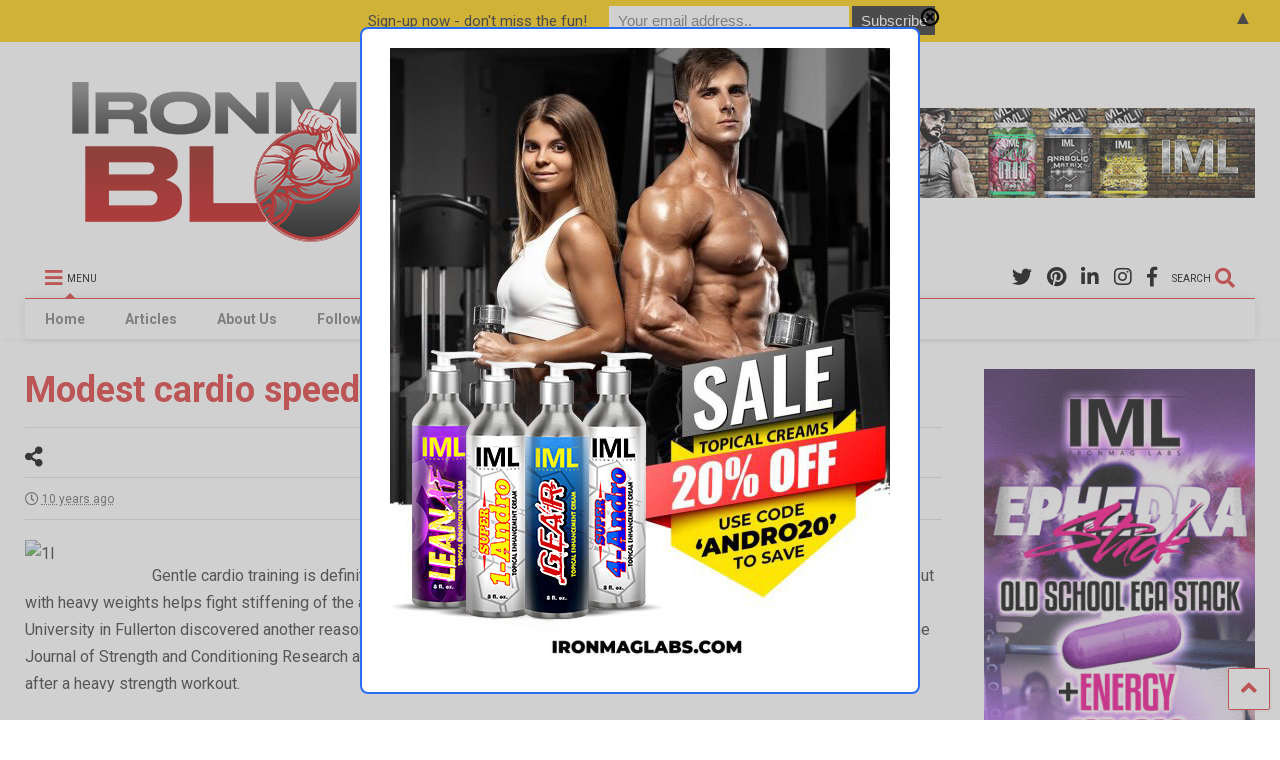

--- FILE ---
content_type: text/html; charset=UTF-8
request_url: https://dev.ironmagazine.com/2016/modest-cardio-speeds-up-post-weight-training-recovery-2/
body_size: 86597
content:

<!DOCTYPE html>
<!--[if IE 7]>
<html class="ie ie7" lang="en-US">
<![endif]-->
<!--[if IE 8]>
<html class="ie ie8" lang="en-US">
<![endif]-->
<!--[if !(IE 7) & !(IE 8)]><!-->
<html lang="en-US">
<!--<![endif]-->
<head>
    <link rel="shortcut icon" href="https://www.ironmagazine.com/wp-content/uploads/2020/10/favicon.ico" />
	<meta charset="UTF-8">
	<meta name="viewport" content="width=device-width, initial-scale=1">
	<link rel="profile" href="https://gmpg.org/xfn/11">	
	<title>Modest cardio speeds up post-weight training recovery &#8211; IronMag Bodybuilding &amp; Fitness Blog</title>
<meta name='robots' content='max-image-preview:large' />
<link rel='dns-prefetch' href='//www.google.com' />
<link rel="alternate" type="application/rss+xml" title="IronMag Bodybuilding &amp; Fitness Blog &raquo; Feed" href="https://dev.ironmagazine.com/feed/" />
<link rel="alternate" type="application/rss+xml" title="IronMag Bodybuilding &amp; Fitness Blog &raquo; Comments Feed" href="https://dev.ironmagazine.com/comments/feed/" />

<script>
var MP3jPLAYLISTS = [];
var MP3jPLAYERS = [];
</script>
<script type="text/javascript">
/* <![CDATA[ */
window._wpemojiSettings = {"baseUrl":"https:\/\/s.w.org\/images\/core\/emoji\/14.0.0\/72x72\/","ext":".png","svgUrl":"https:\/\/s.w.org\/images\/core\/emoji\/14.0.0\/svg\/","svgExt":".svg","source":{"concatemoji":"https:\/\/dev.ironmagazine.com\/wp-includes\/js\/wp-emoji-release.min.js?ver=6.4.3"}};
/*! This file is auto-generated */
!function(i,n){var o,s,e;function c(e){try{var t={supportTests:e,timestamp:(new Date).valueOf()};sessionStorage.setItem(o,JSON.stringify(t))}catch(e){}}function p(e,t,n){e.clearRect(0,0,e.canvas.width,e.canvas.height),e.fillText(t,0,0);var t=new Uint32Array(e.getImageData(0,0,e.canvas.width,e.canvas.height).data),r=(e.clearRect(0,0,e.canvas.width,e.canvas.height),e.fillText(n,0,0),new Uint32Array(e.getImageData(0,0,e.canvas.width,e.canvas.height).data));return t.every(function(e,t){return e===r[t]})}function u(e,t,n){switch(t){case"flag":return n(e,"\ud83c\udff3\ufe0f\u200d\u26a7\ufe0f","\ud83c\udff3\ufe0f\u200b\u26a7\ufe0f")?!1:!n(e,"\ud83c\uddfa\ud83c\uddf3","\ud83c\uddfa\u200b\ud83c\uddf3")&&!n(e,"\ud83c\udff4\udb40\udc67\udb40\udc62\udb40\udc65\udb40\udc6e\udb40\udc67\udb40\udc7f","\ud83c\udff4\u200b\udb40\udc67\u200b\udb40\udc62\u200b\udb40\udc65\u200b\udb40\udc6e\u200b\udb40\udc67\u200b\udb40\udc7f");case"emoji":return!n(e,"\ud83e\udef1\ud83c\udffb\u200d\ud83e\udef2\ud83c\udfff","\ud83e\udef1\ud83c\udffb\u200b\ud83e\udef2\ud83c\udfff")}return!1}function f(e,t,n){var r="undefined"!=typeof WorkerGlobalScope&&self instanceof WorkerGlobalScope?new OffscreenCanvas(300,150):i.createElement("canvas"),a=r.getContext("2d",{willReadFrequently:!0}),o=(a.textBaseline="top",a.font="600 32px Arial",{});return e.forEach(function(e){o[e]=t(a,e,n)}),o}function t(e){var t=i.createElement("script");t.src=e,t.defer=!0,i.head.appendChild(t)}"undefined"!=typeof Promise&&(o="wpEmojiSettingsSupports",s=["flag","emoji"],n.supports={everything:!0,everythingExceptFlag:!0},e=new Promise(function(e){i.addEventListener("DOMContentLoaded",e,{once:!0})}),new Promise(function(t){var n=function(){try{var e=JSON.parse(sessionStorage.getItem(o));if("object"==typeof e&&"number"==typeof e.timestamp&&(new Date).valueOf()<e.timestamp+604800&&"object"==typeof e.supportTests)return e.supportTests}catch(e){}return null}();if(!n){if("undefined"!=typeof Worker&&"undefined"!=typeof OffscreenCanvas&&"undefined"!=typeof URL&&URL.createObjectURL&&"undefined"!=typeof Blob)try{var e="postMessage("+f.toString()+"("+[JSON.stringify(s),u.toString(),p.toString()].join(",")+"));",r=new Blob([e],{type:"text/javascript"}),a=new Worker(URL.createObjectURL(r),{name:"wpTestEmojiSupports"});return void(a.onmessage=function(e){c(n=e.data),a.terminate(),t(n)})}catch(e){}c(n=f(s,u,p))}t(n)}).then(function(e){for(var t in e)n.supports[t]=e[t],n.supports.everything=n.supports.everything&&n.supports[t],"flag"!==t&&(n.supports.everythingExceptFlag=n.supports.everythingExceptFlag&&n.supports[t]);n.supports.everythingExceptFlag=n.supports.everythingExceptFlag&&!n.supports.flag,n.DOMReady=!1,n.readyCallback=function(){n.DOMReady=!0}}).then(function(){return e}).then(function(){var e;n.supports.everything||(n.readyCallback(),(e=n.source||{}).concatemoji?t(e.concatemoji):e.wpemoji&&e.twemoji&&(t(e.twemoji),t(e.wpemoji)))}))}((window,document),window._wpemojiSettings);
/* ]]> */
</script>
<link rel='stylesheet' id='sbi_styles-css' href='https://dev.ironmagazine.com/wp-content/plugins/instagram-feed-pro/css/sbi-styles.min.css?ver=6.0.8' type='text/css' media='all' />
<style id='wp-emoji-styles-inline-css' type='text/css'>

	img.wp-smiley, img.emoji {
		display: inline !important;
		border: none !important;
		box-shadow: none !important;
		height: 1em !important;
		width: 1em !important;
		margin: 0 0.07em !important;
		vertical-align: -0.1em !important;
		background: none !important;
		padding: 0 !important;
	}
</style>
<link rel='stylesheet' id='wp-block-library-css' href='https://dev.ironmagazine.com/wp-includes/css/dist/block-library/style.min.css?ver=6.4.3' type='text/css' media='all' />
<style id='classic-theme-styles-inline-css' type='text/css'>
/*! This file is auto-generated */
.wp-block-button__link{color:#fff;background-color:#32373c;border-radius:9999px;box-shadow:none;text-decoration:none;padding:calc(.667em + 2px) calc(1.333em + 2px);font-size:1.125em}.wp-block-file__button{background:#32373c;color:#fff;text-decoration:none}
</style>
<style id='global-styles-inline-css' type='text/css'>
body{--wp--preset--color--black: #000000;--wp--preset--color--cyan-bluish-gray: #abb8c3;--wp--preset--color--white: #ffffff;--wp--preset--color--pale-pink: #f78da7;--wp--preset--color--vivid-red: #cf2e2e;--wp--preset--color--luminous-vivid-orange: #ff6900;--wp--preset--color--luminous-vivid-amber: #fcb900;--wp--preset--color--light-green-cyan: #7bdcb5;--wp--preset--color--vivid-green-cyan: #00d084;--wp--preset--color--pale-cyan-blue: #8ed1fc;--wp--preset--color--vivid-cyan-blue: #0693e3;--wp--preset--color--vivid-purple: #9b51e0;--wp--preset--gradient--vivid-cyan-blue-to-vivid-purple: linear-gradient(135deg,rgba(6,147,227,1) 0%,rgb(155,81,224) 100%);--wp--preset--gradient--light-green-cyan-to-vivid-green-cyan: linear-gradient(135deg,rgb(122,220,180) 0%,rgb(0,208,130) 100%);--wp--preset--gradient--luminous-vivid-amber-to-luminous-vivid-orange: linear-gradient(135deg,rgba(252,185,0,1) 0%,rgba(255,105,0,1) 100%);--wp--preset--gradient--luminous-vivid-orange-to-vivid-red: linear-gradient(135deg,rgba(255,105,0,1) 0%,rgb(207,46,46) 100%);--wp--preset--gradient--very-light-gray-to-cyan-bluish-gray: linear-gradient(135deg,rgb(238,238,238) 0%,rgb(169,184,195) 100%);--wp--preset--gradient--cool-to-warm-spectrum: linear-gradient(135deg,rgb(74,234,220) 0%,rgb(151,120,209) 20%,rgb(207,42,186) 40%,rgb(238,44,130) 60%,rgb(251,105,98) 80%,rgb(254,248,76) 100%);--wp--preset--gradient--blush-light-purple: linear-gradient(135deg,rgb(255,206,236) 0%,rgb(152,150,240) 100%);--wp--preset--gradient--blush-bordeaux: linear-gradient(135deg,rgb(254,205,165) 0%,rgb(254,45,45) 50%,rgb(107,0,62) 100%);--wp--preset--gradient--luminous-dusk: linear-gradient(135deg,rgb(255,203,112) 0%,rgb(199,81,192) 50%,rgb(65,88,208) 100%);--wp--preset--gradient--pale-ocean: linear-gradient(135deg,rgb(255,245,203) 0%,rgb(182,227,212) 50%,rgb(51,167,181) 100%);--wp--preset--gradient--electric-grass: linear-gradient(135deg,rgb(202,248,128) 0%,rgb(113,206,126) 100%);--wp--preset--gradient--midnight: linear-gradient(135deg,rgb(2,3,129) 0%,rgb(40,116,252) 100%);--wp--preset--font-size--small: 13px;--wp--preset--font-size--medium: 20px;--wp--preset--font-size--large: 36px;--wp--preset--font-size--x-large: 42px;--wp--preset--spacing--20: 0.44rem;--wp--preset--spacing--30: 0.67rem;--wp--preset--spacing--40: 1rem;--wp--preset--spacing--50: 1.5rem;--wp--preset--spacing--60: 2.25rem;--wp--preset--spacing--70: 3.38rem;--wp--preset--spacing--80: 5.06rem;--wp--preset--shadow--natural: 6px 6px 9px rgba(0, 0, 0, 0.2);--wp--preset--shadow--deep: 12px 12px 50px rgba(0, 0, 0, 0.4);--wp--preset--shadow--sharp: 6px 6px 0px rgba(0, 0, 0, 0.2);--wp--preset--shadow--outlined: 6px 6px 0px -3px rgba(255, 255, 255, 1), 6px 6px rgba(0, 0, 0, 1);--wp--preset--shadow--crisp: 6px 6px 0px rgba(0, 0, 0, 1);}:where(.is-layout-flex){gap: 0.5em;}:where(.is-layout-grid){gap: 0.5em;}body .is-layout-flow > .alignleft{float: left;margin-inline-start: 0;margin-inline-end: 2em;}body .is-layout-flow > .alignright{float: right;margin-inline-start: 2em;margin-inline-end: 0;}body .is-layout-flow > .aligncenter{margin-left: auto !important;margin-right: auto !important;}body .is-layout-constrained > .alignleft{float: left;margin-inline-start: 0;margin-inline-end: 2em;}body .is-layout-constrained > .alignright{float: right;margin-inline-start: 2em;margin-inline-end: 0;}body .is-layout-constrained > .aligncenter{margin-left: auto !important;margin-right: auto !important;}body .is-layout-constrained > :where(:not(.alignleft):not(.alignright):not(.alignfull)){max-width: var(--wp--style--global--content-size);margin-left: auto !important;margin-right: auto !important;}body .is-layout-constrained > .alignwide{max-width: var(--wp--style--global--wide-size);}body .is-layout-flex{display: flex;}body .is-layout-flex{flex-wrap: wrap;align-items: center;}body .is-layout-flex > *{margin: 0;}body .is-layout-grid{display: grid;}body .is-layout-grid > *{margin: 0;}:where(.wp-block-columns.is-layout-flex){gap: 2em;}:where(.wp-block-columns.is-layout-grid){gap: 2em;}:where(.wp-block-post-template.is-layout-flex){gap: 1.25em;}:where(.wp-block-post-template.is-layout-grid){gap: 1.25em;}.has-black-color{color: var(--wp--preset--color--black) !important;}.has-cyan-bluish-gray-color{color: var(--wp--preset--color--cyan-bluish-gray) !important;}.has-white-color{color: var(--wp--preset--color--white) !important;}.has-pale-pink-color{color: var(--wp--preset--color--pale-pink) !important;}.has-vivid-red-color{color: var(--wp--preset--color--vivid-red) !important;}.has-luminous-vivid-orange-color{color: var(--wp--preset--color--luminous-vivid-orange) !important;}.has-luminous-vivid-amber-color{color: var(--wp--preset--color--luminous-vivid-amber) !important;}.has-light-green-cyan-color{color: var(--wp--preset--color--light-green-cyan) !important;}.has-vivid-green-cyan-color{color: var(--wp--preset--color--vivid-green-cyan) !important;}.has-pale-cyan-blue-color{color: var(--wp--preset--color--pale-cyan-blue) !important;}.has-vivid-cyan-blue-color{color: var(--wp--preset--color--vivid-cyan-blue) !important;}.has-vivid-purple-color{color: var(--wp--preset--color--vivid-purple) !important;}.has-black-background-color{background-color: var(--wp--preset--color--black) !important;}.has-cyan-bluish-gray-background-color{background-color: var(--wp--preset--color--cyan-bluish-gray) !important;}.has-white-background-color{background-color: var(--wp--preset--color--white) !important;}.has-pale-pink-background-color{background-color: var(--wp--preset--color--pale-pink) !important;}.has-vivid-red-background-color{background-color: var(--wp--preset--color--vivid-red) !important;}.has-luminous-vivid-orange-background-color{background-color: var(--wp--preset--color--luminous-vivid-orange) !important;}.has-luminous-vivid-amber-background-color{background-color: var(--wp--preset--color--luminous-vivid-amber) !important;}.has-light-green-cyan-background-color{background-color: var(--wp--preset--color--light-green-cyan) !important;}.has-vivid-green-cyan-background-color{background-color: var(--wp--preset--color--vivid-green-cyan) !important;}.has-pale-cyan-blue-background-color{background-color: var(--wp--preset--color--pale-cyan-blue) !important;}.has-vivid-cyan-blue-background-color{background-color: var(--wp--preset--color--vivid-cyan-blue) !important;}.has-vivid-purple-background-color{background-color: var(--wp--preset--color--vivid-purple) !important;}.has-black-border-color{border-color: var(--wp--preset--color--black) !important;}.has-cyan-bluish-gray-border-color{border-color: var(--wp--preset--color--cyan-bluish-gray) !important;}.has-white-border-color{border-color: var(--wp--preset--color--white) !important;}.has-pale-pink-border-color{border-color: var(--wp--preset--color--pale-pink) !important;}.has-vivid-red-border-color{border-color: var(--wp--preset--color--vivid-red) !important;}.has-luminous-vivid-orange-border-color{border-color: var(--wp--preset--color--luminous-vivid-orange) !important;}.has-luminous-vivid-amber-border-color{border-color: var(--wp--preset--color--luminous-vivid-amber) !important;}.has-light-green-cyan-border-color{border-color: var(--wp--preset--color--light-green-cyan) !important;}.has-vivid-green-cyan-border-color{border-color: var(--wp--preset--color--vivid-green-cyan) !important;}.has-pale-cyan-blue-border-color{border-color: var(--wp--preset--color--pale-cyan-blue) !important;}.has-vivid-cyan-blue-border-color{border-color: var(--wp--preset--color--vivid-cyan-blue) !important;}.has-vivid-purple-border-color{border-color: var(--wp--preset--color--vivid-purple) !important;}.has-vivid-cyan-blue-to-vivid-purple-gradient-background{background: var(--wp--preset--gradient--vivid-cyan-blue-to-vivid-purple) !important;}.has-light-green-cyan-to-vivid-green-cyan-gradient-background{background: var(--wp--preset--gradient--light-green-cyan-to-vivid-green-cyan) !important;}.has-luminous-vivid-amber-to-luminous-vivid-orange-gradient-background{background: var(--wp--preset--gradient--luminous-vivid-amber-to-luminous-vivid-orange) !important;}.has-luminous-vivid-orange-to-vivid-red-gradient-background{background: var(--wp--preset--gradient--luminous-vivid-orange-to-vivid-red) !important;}.has-very-light-gray-to-cyan-bluish-gray-gradient-background{background: var(--wp--preset--gradient--very-light-gray-to-cyan-bluish-gray) !important;}.has-cool-to-warm-spectrum-gradient-background{background: var(--wp--preset--gradient--cool-to-warm-spectrum) !important;}.has-blush-light-purple-gradient-background{background: var(--wp--preset--gradient--blush-light-purple) !important;}.has-blush-bordeaux-gradient-background{background: var(--wp--preset--gradient--blush-bordeaux) !important;}.has-luminous-dusk-gradient-background{background: var(--wp--preset--gradient--luminous-dusk) !important;}.has-pale-ocean-gradient-background{background: var(--wp--preset--gradient--pale-ocean) !important;}.has-electric-grass-gradient-background{background: var(--wp--preset--gradient--electric-grass) !important;}.has-midnight-gradient-background{background: var(--wp--preset--gradient--midnight) !important;}.has-small-font-size{font-size: var(--wp--preset--font-size--small) !important;}.has-medium-font-size{font-size: var(--wp--preset--font-size--medium) !important;}.has-large-font-size{font-size: var(--wp--preset--font-size--large) !important;}.has-x-large-font-size{font-size: var(--wp--preset--font-size--x-large) !important;}
.wp-block-navigation a:where(:not(.wp-element-button)){color: inherit;}
:where(.wp-block-post-template.is-layout-flex){gap: 1.25em;}:where(.wp-block-post-template.is-layout-grid){gap: 1.25em;}
:where(.wp-block-columns.is-layout-flex){gap: 2em;}:where(.wp-block-columns.is-layout-grid){gap: 2em;}
.wp-block-pullquote{font-size: 1.5em;line-height: 1.6;}
</style>
<link rel='stylesheet' id='contact-form-7-css' href='https://dev.ironmagazine.com/wp-content/plugins/contact-form-7/includes/css/styles.css?ver=5.5.6.1' type='text/css' media='all' />
<link rel='stylesheet' id='tsp-easy-dev_css_movingboxes-css' href='https://dev.ironmagazine.com/wp-content/plugins/tsp-featured-posts/assets/css/movingboxes.css?ver=6.4.3' type='text/css' media='all' />
<link rel='stylesheet' id='tsp-easy-dev_css_tsp_featured_posts-css' href='https://dev.ironmagazine.com/wp-content/plugins/tsp-featured-posts/tsp-featured-posts.css?ver=6.4.3' type='text/css' media='all' />
<link rel='stylesheet' id='magone-style-css' href='https://dev.ironmagazine.com/wp-content/themes/magone/style.min.css?ver=8.0' type='text/css' media='all' />
<link rel='stylesheet' id='magone-responsive-css' href='https://dev.ironmagazine.com/wp-content/themes/magone/assets/css/responsive.min.css?ver=8.0' type='text/css' media='all' />
<link rel='stylesheet' id='magone-print-css' href='https://dev.ironmagazine.com/wp-content/themes/magone/assets/css/print.min.css?ver=8.0' type='text/css' media='print' />
<!--[if lt IE 8]>
<link rel='stylesheet' id='magone-ie-8-css' href='https://dev.ironmagazine.com/wp-content/themes/magone/assets/css/ie-8.min.css?ver=8.0' type='text/css' media='all' />
<![endif]-->
<!--[if lt IE 9]>
<link rel='stylesheet' id='magone-ie-9-css' href='https://dev.ironmagazine.com/wp-content/themes/magone/assets/css/ie-9.min.css?ver=8.0' type='text/css' media='all' />
<![endif]-->
<link rel='stylesheet' id='dashicons-css' href='https://dev.ironmagazine.com/wp-includes/css/dashicons.min.css?ver=6.4.3' type='text/css' media='all' />
<link rel='stylesheet' id='thickbox-css' href='https://dev.ironmagazine.com/wp-includes/js/thickbox/thickbox.css?ver=6.4.3' type='text/css' media='all' />
<link rel='stylesheet' id='sneeit-font-awesome-css' href='https://dev.ironmagazine.com/wp-content/plugins/sneeit-framework/fonts/font-awesome-5x/css/all.min.css?ver=8.1' type='text/css' media='all' />
<link rel='stylesheet' id='sneeit-font-awesome-shims-css' href='https://dev.ironmagazine.com/wp-content/plugins/sneeit-framework/fonts/font-awesome-5x/css/v4-shims.min.css?ver=8.1' type='text/css' media='all' />
<link rel='stylesheet' id='sneeit-rating-css' href='https://dev.ironmagazine.com/wp-content/plugins/sneeit-framework/css/min/front-rating.min.css?ver=8.1' type='text/css' media='all' />
<link rel='stylesheet' id='mp3-jplayer-css' href='https://dev.ironmagazine.com/wp-content/plugins/mp3-jplayer/css/dark.css?ver=2.7.3' type='text/css' media='all' />
<script type="text/javascript" src="https://dev.ironmagazine.com/wp-includes/js/jquery/jquery.min.js?ver=3.7.1" id="jquery-core-js"></script>
<script type="text/javascript" src="https://dev.ironmagazine.com/wp-includes/js/jquery/jquery-migrate.min.js?ver=3.4.1" id="jquery-migrate-js"></script>
<script type="text/javascript" src="https://dev.ironmagazine.com/wp-content/plugins/itro-popup/scripts/itro-scripts.js?ver=6.4.3" id="itro-scripts-js"></script>
<script type="text/javascript" src="https://dev.ironmagazine.com/wp-content/plugins/tsp-featured-posts/assets/js/jquery.movingboxes.js?ver=6.4.3" id="tsp-easy-dev_js_jquery_movingboxes-js"></script>
<script type="text/javascript" src="https://dev.ironmagazine.com/wp-content/plugins/tsp-featured-posts/assets/js/slider-scripts.js?ver=6.4.3" id="tsp-easy-dev_js_slider_scripts-js"></script>
<script type="text/javascript" src="https://dev.ironmagazine.com/wp-content/plugins/tsp-featured-posts/assets/js/scripts.js?ver=6.4.3" id="tsp-easy-dev_js_scripts-js"></script>
<script type="text/javascript" src="https://dev.ironmagazine.com/wp-content/plugins/podcasting/js/tsg_new_window.js?ver=0.1" id="tsg_new_window_js-js"></script>
<link rel="https://api.w.org/" href="https://dev.ironmagazine.com/wp-json/" /><link rel="alternate" type="application/json" href="https://dev.ironmagazine.com/wp-json/wp/v2/posts/10942" /><link rel="EditURI" type="application/rsd+xml" title="RSD" href="https://dev.ironmagazine.com/xmlrpc.php?rsd" />
<meta name="generator" content="WordPress 6.4.3" />
<link rel="canonical" href="https://dev.ironmagazine.com/2016/modest-cardio-speeds-up-post-weight-training-recovery-2/" />
<link rel='shortlink' href='https://dev.ironmagazine.com/?p=10942' />
<link rel="alternate" type="application/json+oembed" href="https://dev.ironmagazine.com/wp-json/oembed/1.0/embed?url=https%3A%2F%2Fdev.ironmagazine.com%2F2016%2Fmodest-cardio-speeds-up-post-weight-training-recovery-2%2F" />
<link rel="alternate" type="text/xml+oembed" href="https://dev.ironmagazine.com/wp-json/oembed/1.0/embed?url=https%3A%2F%2Fdev.ironmagazine.com%2F2016%2Fmodest-cardio-speeds-up-post-weight-training-recovery-2%2F&#038;format=xml" />
<!--[if lt IE 9]><script src="https://dev.ironmagazine.com/wp-content/plugins/sneeit-framework/js/html5.js"></script><![endif]--><meta name="theme-color" content="#dd3333" /><style type="text/css">
.mctb-bar,.mctb-response,.mctb-close{ background: #ffcc00 !important; }
.mctb-bar,.mctb-label,.mctb-close{ color: #222222 !important; }
.mctb-button{ background: #222222 !important; border-color: #222222 !important; }
.mctb-email:focus{ outline-color: #222222 !important; }
.mctb-button{ color: #ffffff !important; }
</style>
<link rel="icon" href="https://dev.ironmagazine.com/wp-content/uploads/2022/06/favicon.ico" sizes="32x32" />
<link rel="icon" href="https://dev.ironmagazine.com/wp-content/uploads/2022/06/favicon.ico" sizes="192x192" />
<link rel="apple-touch-icon" href="https://dev.ironmagazine.com/wp-content/uploads/2022/06/favicon.ico" />
<meta name="msapplication-TileImage" content="https://dev.ironmagazine.com/wp-content/uploads/2022/06/favicon.ico" />
		<style type="text/css" id="wp-custom-css">
			.home #primary .widget {
	margin-top: 0;
}

.home h1.post-title, .home .post-header {
	display: none;
}


.t30, .feed-widget-header .widget-title {
	font: bold normal 30px "Roboto", sans-serif !important;
	color: #dd3333;
}

.slider-item .item-title a {
	font-weight: bold;
	background-color: rgba(255, 0,0,.5)
}

.slider-item-content {

text-align: center;

}

.spacer-top {margin-top: 25px;
}


/* seach button sidebar */

/* search size 
#search-toggle {
	float: none;
	text-align: center;
}


.header-button .inner > span {
	font-size: 18px;
	letter-spacing: 2px;
}

.header-button .inner i.fa {
	font-size: 30px;
	line-height: 20px;
}

*/

/* remove sidebar on mobile */
@media screen and (max-width : 1009px){
	.main-sidebar {
	display: none;}
}

@media screen and (max-width : 699px){
	
	.home-ad {display: none}
}

/* remove articles cat red box on thumbs */

.feed.widget.three .item-labels {
	display: none;
}

/* tighten date spacing on thumbs */

.solid-wrapper .feed.widget.three .item-sub {
	padding: 0 0;
}

.feed.widget.three .meta-items {
	margin: 0 0 0 0;
	padding: 0 0 0 0;
	border-top: 0px solid #ddd;
}

/*Instagram feed remove scrollbars */
#sb_instagram {height: 385px !important}

/* H3/H4 Fonts */
h4 {
	font-family: 'Big Shoulders Stencil Text';
font-size: 20px;
	font-weight: bold;
	line-height: 20px;
text-transform: color: #000080}

h3 {
	font-family: 'Big Shoulders Stencil Text';
font-size: 20px;
	font-weight: bold;
	line-height: 20px;
text-transform: uppercase;
color: red}		</style>
		<style type="text/css">.m1-wrapper{width:1500px}.header-layout-logo-mid .td .blog-title, .header-layout-logo-top .td .blog-title{max-width:732px!important}#content{width:77%}.main-sidebar{width:22%}a,a:hover,.color,.slider-item .meta-item .fa, .shortcode-tab ul.tab-header li a, .shortcode-vtab ul.tab-header li a, .shortcode-tab.ui-tabs ul.tab-header.ui-tabs-nav .ui-tabs-anchor, .shortcode-vtab.ui-tabs ul.tab-header.ui-tabs-nav .ui-tabs-anchor, .shortcode-accordion .ui-state-default .accordion-title {color: #dd3333;}.border {border-color: #dd3333;}.bg {background-color: #dd3333;}.main-menu {border-top: 1px solid #dd3333;}.main-menu ul.sub-menu li:hover > a {border-left: 2px solid #dd3333;}.main-menu .menu-item-mega > .menu-item-inner > .sub-menu {border-top: 2px solid #dd3333;}.main-menu .menu-item-mega > .menu-item-inner > .sub-menu > li li:hover a {border-left: 1px solid #dd3333;}.main-menu ul.sub-menu li:hover > a, .main-menu .menu-item-mega > .menu-item-inner > .sub-menu, .main-menu .menu-item-mega > .menu-item-inner > .sub-menu > li li:hover a {border-color: #dd3333!important;}.header-social-icons ul li a:hover {color: #dd3333;}.owl-dot.active,.main-sidebar .widget.follow-by-email .follow-by-email-submit {background: #dd3333;}#footer .widget.social_icons li a:hover {color: #dd3333;}#footer .follow-by-email .follow-by-email-submit, #mc_embed_signup .button, .wpcf7-form-control[type="submit"], .bbpress [type="submit"] {background: #dd3333!important;}.feed.widget .feed-widget-header, .sneeit-percent-fill, .sneeit-percent-mask {border-color: #dd3333;}.feed.widget.box-title h2.widget-title {background: #dd3333;}.social_counter {color: #dd3333}.social_counter .button {background: #dd3333}body{color:#000000}body{background-color:#ffffff}.m1-wrapper, a.comments-title.active{background:#ffffff}.header-bg {background-color:#ffffff;}#header-content, #header-content span, #header-content a {color: #000000}.top-menu > ul.menu > li > a{color:#000000}.top-menu > ul.menu > li:hover > a{color:#000000}.top-menu > ul.menu > li > a{font:normal bold 12px "Roboto", sans-serif}.main-menu ul.menu > li > a{color:#777777}.main-menu ul.menu > li:hover > a{color:#dd3333}.main-menu ul.menu > li:hover > a{background:#eee}.main-menu {background:#ffffff}.main-menu ul.menu > li.current-menu-item > a {background: #dd3333}.main-menu ul.menu > li.current-menu-item > a {color:#ffffff}.main-menu > ul.menu > li > a{font:normal bold 14px "Roboto", sans-serif}.main-menu ul.menu li ul.sub-menu li > a{color:#cccccc}.main-menu ul.menu li ul.sub-menu li:hover > a{color:#ffffff}.main-menu ul.sub-menu,.main-menu .menu-item-mega-label .menu-item-inner{background:#333}body{background-attachment:scroll}body{font:normal normal 16px "Roboto", sans-serif}h1.post-title{font:normal bold 36px "Roboto", sans-serif}h1.post-title {color:#dd3333}.post-sub-title-wrapper h2 {font:normal bold 20px "Roboto", sans-serif}.post-sub-title-wrapper h2 {color:#000}.post-body .post-body-inner {font:normal normal 16px "Roboto", sans-serif}.feed-widget-header .widget-title{font:normal bold 30px "Roboto", sans-serif}.feed.widget h3.item-title {font-family:"Roboto", sans-serif}.main-sidebar .widget > h2, .main-sidebar .feed-widget-header, .main-sidebar .feed-widget-header h2{font:normal bold 14px "Roboto", sans-serif}</style>
<!-- Global site tag (gtag.js) - Google Analytics -->
<script async src="https://www.googletagmanager.com/gtag/js?id=UA-34984124-1"></script>
<script>
  window.dataLayer = window.dataLayer || [];
  function gtag(){dataLayer.push(arguments);}
  gtag('js', new Date());

  gtag('config', 'UA-34984124-1');
</script>

<!-- Mailchimp
<script id="mcjs">!function(c,h,i,m,p){m=c.createElement(h),p=c.getElementsByTagName(h)[0],m.async=1,m.src=i,p.parentNode.insertBefore(m,p)}(document,"script","https://chimpstatic.com/mcjs-connected/js/users/94f5a3763f084d489d5961bd5/e8481dac8caf23f758e21940a.js");</script>
-->

</head>

<body data-rsssl=1 class="post-template-default single single-post postid-10942 single-format-standard item sidebar-right solid-wrapper solid-menu full-width-header">
	<header id="header" class="header-bg header-layout-logo-top"><div class="m1-wrapper header-bg"><div class="wide">
				
<div class="clear"></div>	
<div class="top-page-wrapper auto-height">
	<div class="table">
		<div class="tr">

		
					<div id="top-page-logo" class="td">
						<h2 class="blog-title"><a href="https://dev.ironmagazine.com" title="IronMag Bodybuilding &amp; Fitness Blog"><img width="500" height="200" alt="IronMag Bodybuilding &amp; Fitness Blog" src="https://www.ironmagazine.com/wp-content/uploads/2022/06/iron_blog_500x200.png" data-retina=""/></a></h2>
				</div>
			<div class="td">
				<div class="header-ads">
					<a href="https://www.ironmaglabs.com/" target="_blank"><img src="/wp-content/uploads/2022/05/IML_728.gif" alt="IronMag Labs"></a>				
					<div class="clear"></div>
				</div>				
			</div>
			
				


		</div>
	</div>
</div><!-- end of .auto-height.top-page-wrapper -->
<div class="clear"></div>


<div class="section shad header-bg" id="header-section">
	<div class="widget header no-title" id="header-content">
		<a id="main-menu-toggle" class="main-menu-toggle header-button toggle-button active">
	<span class="inner">
		<i class="fa fa-bars color"></i> 
		<span>MENU</span>
	</span>
	<span class="arrow border"></span>
</a>
<a id="main-menu-toggle-mobile" class="main-menu-toggle header-button toggle-button mobile">
	<span class="inner">
		<i class="fa fa-bars color"></i> 
		<span>MENU</span>
	</span>
	<span class="arrow border"></span>
</a>
<a class='header-button' id='search-toggle' href="javascript:void(0)">
	<span class='inner'>
		<span>SEARCH</span> <i class='fa fa-search color'></i>
	</span>
</a>
							
							
		<div class="header-social-icons">						
			<ul>
							<li><a href="https://facebook.com/ironmagazine" title="facebook" class="social-icon facebook" target="_blank"><i class="fa fa-facebook"></i></a></li>
							<li><a href="https://instagram.com/ironmag_blog/" title="instagram" class="social-icon instagram" target="_blank"><i class="fa fa-instagram"></i></a></li>
							<li><a href="https://www.linkedin.com/in/robertpdimaggio/" title="linkedin" class="social-icon linkedin" target="_blank"><i class="fa fa-linkedin"></i></a></li>
							<li><a href="https://www.pinterest.com/rdimaggio/" title="pinterest" class="social-icon pinterest" target="_blank"><i class="fa fa-pinterest"></i></a></li>
							<li><a href="https://twitter.com/ironmagazine" title="twitter" class="social-icon twitter" target="_blank"><i class="fa fa-twitter"></i></a></li>
						</ul>
			<div class="clear"></div>
		</div>
								
				
	</div><!-- end of #header-content -->

	<div class="widget page-list menu pagelist main-menu no-title" id="main-menu"><ul id="menu-main" class="menu"><li id="menu-item-5737" class="menu-item menu-item-type-custom menu-item-object-custom menu-item-5737"><a href="http://www.ironmagazine.com/">Home</a></li>
<li id="menu-item-20126" class="menu-item menu-item-type-taxonomy menu-item-object-category current-post-ancestor current-menu-parent current-post-parent menu-item-20126"><a title="All Articles" href="https://dev.ironmagazine.com/category/articles/">Articles</a></li>
<li id="menu-item-23616" class="menu-item menu-item-type-post_type menu-item-object-page menu-item-23616"><a title="About Us" href="https://dev.ironmagazine.com/about/">About Us</a></li>
<li id="menu-item-23521" class="menu-item menu-item-type-custom menu-item-object-custom menu-item-has-children menu-item-23521"><a title="Follow Us" href="#">Follow Us</a>
<ul class="sub-menu">
	<li id="menu-item-21238" class="menu-item menu-item-type-custom menu-item-object-custom menu-item-21238"><a title="Facebook" target="_blank" rel="noopener" href="https://www.facebook.com/ironmagazine">Facebook</a></li>
	<li id="menu-item-21240" class="menu-item menu-item-type-custom menu-item-object-custom menu-item-21240"><a title="Instagram" target="_blank" rel="noopener" href="https://www.instagram.com/ironmag_blog/">Instagram</a></li>
	<li id="menu-item-21239" class="menu-item menu-item-type-custom menu-item-object-custom menu-item-21239"><a title="Twitter" target="_blank" rel="noopener" href="https://www.twitter.com/ironmagazine">Twitter</a></li>
	<li id="menu-item-23698" class="menu-item menu-item-type-custom menu-item-object-custom menu-item-23698"><a title="Linkedin" target="_blank" rel="noopener" href="https://www.linkedIn.com/in/robertpdimaggio/">Linkedin</a></li>
	<li id="menu-item-23758" class="menu-item menu-item-type-custom menu-item-object-custom menu-item-23758"><a title="Pinterest" target="_blank" rel="noopener" href="https://www.pinterest.com/rdimaggio/">Pinterest</a></li>
</ul>
</li>
<li id="menu-item-26356" class="menu-item menu-item-type-custom menu-item-object-custom menu-item-has-children menu-item-26356"><a title="Online Shops" href="#">Shops</a>
<ul class="sub-menu">
	<li id="menu-item-26355" class="menu-item menu-item-type-custom menu-item-object-custom menu-item-26355"><a title="Hardcore Bodybuilding Supplements" target="_blank" rel="noopener" href="https://www.ironmaglabs.com/">IronMag Labs</a></li>
	<li id="menu-item-26354" class="menu-item menu-item-type-custom menu-item-object-custom menu-item-26354"><a title="Topical Enhancement Gelz" target="_blank" rel="noopener" href="https://www.musclegelz.com/">Muscle Gelz</a></li>
</ul>
</li>
<li id="menu-item-26427" class="menu-item menu-item-type-custom menu-item-object-custom menu-item-26427"><a title="Anabolic Steroid Expert Help" target="_blank" rel="noopener" href="https://www.anabolicsteroidforums.com/">Expert Help</a></li>
</ul><div class="clear"></div><!--!important-->
</div>
	<div class="clear"></div>
</div>

			
	<div class="clear"></div>
				
<div class="clear"></div></div></div></header>

<div class="m1-wrapper">
	<div class="wide">
				<div class="clear"></div>
		<div id='primary'>
			<div id='content'><div class="content-inner">
							
<div class="clear"></div>							
	<div class="widget content-scroll no-title">
	<div class="blog-posts hfeed">
					<div class="post-outer">
				<div id="post-10942" class="post-10942 post type-post status-publish format-standard hentry category-articles category-science category-blog category-training" itemprop="blogPost" itemscope="itemscope" itemtype="http://schema.org/BlogPosting">
					<div class="post-header">
						<a name="10942" class="post-id" data-id="10942"></a>
						
												
						
										

													
						<h1 class="post-title entry-title" itemprop="name headline">Modest cardio speeds up post-weight training recovery</h1>							

																			
						
													<div class="header-post-sharing-buttons">
								<div class='post-section post-share-buttons'>
	<h4 class='post-section-title'>
		<i class="fa fa-share-alt"></i> 	</h4>
	<div class='post-share-buttons-holder'>
				<!--[if !IE]> -->
				<script type="text/javascript">var addthis_config = addthis_config||{};addthis_config.data_track_addressbar = false;addthis_config.data_track_clickback = false;</script><script type="text/javascript" src="//s7.addthis.com/js/300/addthis_widget.js#pubid=ra-4f98ab455ea4fbd4" async="async"></script><div class="addthis_sharing_toolbox"></div>
				
		<!-- <![endif]-->
		
		
	</div>
	<div class="clear"></div>
</div>
<div class="clear"></div>							</div>
							<div class="clear"></div>
												

						<!-- meta data for post -->
													<div class="post-meta-wrapper">
									<a class="entry-date published post-meta post-meta-date timestamp-link" href="https://dev.ironmagazine.com/2016/modest-cardio-speeds-up-post-weight-training-recovery-2/" rel="bookmark" title="2016-02-25T12:58:44-08:00">
		<i class="fa fa-clock-o"></i>
	<abbr class="updated" itemprop="datePublished" title="February 25, 2016 12:58 pm">
			<span class="value">
				10 years ago			</span>
		</abbr>
	</a>
							</div>
												
						

					</div><!-- end post-header -->
										<div class="post-body entry-content content-template wide-right" id="post-body-10942" itemprop="articleBody">
												
																								
						<div class="post-body-inner"><p><img decoding="async" src="https://www.ironmagazine.com/blog/wp-content/uploads/2016/02/1l-7.jpg" alt="1l" width="111" height="111" class="alignleft size-full wp-image-10943" /><br />
Gentle cardio training is definitely healthy for strength athletes. Twenty minutes of cardio training after a workout with heavy weights helps fight stiffening of the arteries, according to Japanese studies. Sports scientists at California State University in Fullerton discovered another reason for adding cardio to strength athletes&#8217; routines. The researchers published in the Journal of Strength and Conditioning Research a study in which moderately intensive cardio training helped to speed up recovery after a heavy strength workout.</p>
<p><span id="more-10942"></span></p>
<p><strong>Recovery &#038; strength training</strong><br />
Recovery is the main limiting factor in strength sport. Anyone with enough willpower can train muscles intensively – but unfortunately muscle growth requires not only training but also recovery. Pharmacologically supported athletes have an advantage over natural athletes in this respect. The substances they use speed up recovery.</p>
<p>If you search the literature for ways to speed up recovery after strength training you will mainly find studies on the effect of supplements such as ginger, tea, curcumin and, of course, BCAAs.</p>
<p>You also find studies in which alternate hot and cold baths are said to encourage muscle recovery. [Eur J Appl Physiol. 2008 Mar;102(4):447-55.] Interesting for athletes that have access to facilities, but not feasible for visitors to the average gym.</p>
<p>And you find studies that tell you what you already knew: that you recover faster from a weight training session if you build it up in the correct way, only starting on heavy sets once you&#8217;ve prepared your body. [J Sports Sci. 1997 Oct;15(5):477-83.]</p>
<p>In their study in the Journal of Strength and Conditioning Research, the researchers took a different approach: that of active recovery or &#8220;engaging in low-intensity exercise after competition or vigorous exercise sessions&#8221;.</p>
<p><strong>Study</strong><br />
Modest cardio speeds up post-weight training recovery<br />
The researchers got 26 female students to do a killing workout on a leg-extension machine. The students had to do 6 sets of 10 eccentric reps. This kind of exercise causes severe muscle pain and considerable damage to the muscles too.</p>
<p>The control group did nothing after the leg extensions. [CON]</p>
<p>The first experimental group cycled for 20 minutes after the session, keeping the level of exertion low – at 30 percent of the maximal heart rate. [LIC]</p>
<p>A second experimental group also cycled for 20 minutes after the workout, but at moderate instead of low intensity. The women in this group cycled at 70 percent of maximal heart rate. [MIC]</p>
<p><strong>Results</strong><br />
The cardio sessions had no effect on the muscle pain the researchers learned when they asked the women to give their muscle pain a score during the days after the workout. The sessions also had no effect on the women&#8217;s dynamic strength: in this case the strength that the women developed during a complete movement on the leg-extension machine.</p>
<p><img loading="lazy" decoding="async" src="https://www.ironmagazine.com/blog/wp-content/uploads/2016/02/2-16.gif" alt="2" width="440" height="269" class="alignnone size-full wp-image-10944" /><br />
<img loading="lazy" decoding="async" src="https://www.ironmagazine.com/blog/wp-content/uploads/2016/02/3-10.gif" alt="3" width="440" height="253" class="alignnone size-full wp-image-10946" /></p>
<p>But, as you can see in the figure above, the cardio sessions did have a positive effect on isometric strength: the strength the women developed when they tried as hard as possible to perform a leg-extension on a fixed machine that was impossible to move. In the cardio groups, the decrease in isometric strength immediately after the workout was negligible – and in the MIC group it had even increased after a few days. That&#8217;s an indication of accelerated muscle recovery.</p>
<p><strong>Conclusion</strong><br />
The sessions are in line with the recommendations sports scientists make for strength athletes who want to include cardio training in their schedule. Review studies have shown that cardio training only reduces strength athletes&#8217; progression if the sessions are longer than 25 minutes and done more than three times a week. [J Strength Cond Res. 2012 Aug;26(8):2293-307.]</p>
<p>The researchers suspect that cardio training done after strength training stimulates blood circulation. As a result waste products are removed more quickly from the muscles that have been trained while the nutrient supply also increases. That helps the muscle to recover faster.</p>
<h4>Effect of aerobic recovery intensity on delayed-onset muscle soreness and strength.</h4>
<p><strong>Abstract</strong></p>
<p>Because of the performance decrements associated with delayed-onset muscle soreness (DOMS), a treatment to alleviate its symptoms is of great interest. The purpose of this study was to investigate the effect of low vs. moderate-intensity aerobic recovery on DOMS and strength. Twenty-six women (22.11 ± 2.49 years; 60.33 ± 8.37 kg; and 163.83 ± 7.29 cm) were split into 3 different groups and performed a DOMS-inducing protocol of 60 eccentric actions of the knee extensors followed by 1 of three 20-minute recovery interventions: moderate-intensity cycling (n = 10), low-intensity cycling (LIC; n = 10), or seated rest (CON; n = 6) after the eccentric protocol. Pain scale (PS), isometric strength (ISO), and dynamic strength (PT) were recorded before (PRE), immediately post (IP), 24- (24h), 48- (48h), 72- (72h), and 96- (96h) hours after exercise. For PT, PRE, 48h, 72h, and 96h were significantly (p < 0.05) greater than IP values but not different from 24h. For PS, IP (4.83 ± 0.36) was greater than that for all other time periods, whereas 24h (2.91 ± 0.42), 48h (2.62 ± 0.53), and 72h (1.97 ± 0.49) were all greater than PRE (0.44 ± 0.19) values. Also, 24h and 48h were not different but were both greater than 72h and 96h (1.13 ± 0.32), whereas 72h was >96h. For ISO, neither CON nor LIC showed any significant difference across time. Moderate-intensity cycling showed no difference between PRE (189.88 ± 40.68), IP (193.75 ± 47.24), 24h (186.52 ± 53.55), or 48h (195.36 ± 55.06), but 72h (210.05 ± 53.57) and 96h (207.78 ± 59.99) were significantly >24h. The 72h was also greater than IP. Therefore, moderate-intensity aerobic recovery may be suggested after eccentric muscle actions.</p>
<p>PMID: 22739325 [PubMed &#8211; indexed for MEDLINE]</p>
<p>Source: <a href="http://www.ncbi.nlm.nih.gov/pubmed/22739325" target="_blank">http://www.ncbi.nlm.nih.gov/pubmed/22739325</a></p>
</div>
						<div class="clear"></div>
						
													
						<!-- clear for photos floats -->
						<div class="clear"></div>
						
						
												
						<span itemprop="image" itemscope itemtype="https://schema.org/ImageObject"><meta itemprop="url" content="http://www.ironmagazine.com/blog/wp-content/uploads/2016/02/1l-7.jpg"><meta itemprop="width" content="1068"><meta itemprop="height" content="580"></span><span itemprop="publisher" itemscope itemtype="https://schema.org/Organization"><span itemprop="logo" itemscope itemtype="https://schema.org/ImageObject"><meta itemprop="url" content="https://www.ironmagazine.com/wp-content/uploads/2022/06/iron_blog_500x200.png"></span><meta itemprop="name" content=""></span><meta itemprop="dateModified" content="2016-02-25T12:58:44-08:00"><meta itemscope itemprop="mainEntityOfPage" itemType="https://schema.org/WebPage" itemid="https://dev.ironmagazine.com/2016/modest-cardio-speeds-up-post-weight-training-recovery-2/" content=""/>

						
					</div><!-- end post-body -->
					<aside id="under-post-content" class="section"><div id="custom_html-4" class="widget_text widget widget_custom_html"><div class="widget_text alt-widget-content"><div class="textwidget custom-html-widget"><div align="center">
<a href="https://www.ironmaglabs.com/" target="_blank" rel="noopener"><img src="/wp-content/uploads/2020/01/LOVEMUSCLE728X90.gif" alt="IronMag Labs" border="0"/></a></div>
</div><div class="clear"></div></div></div><div class="clear"></div></aside>					
					<div class="clear"></div>
					
										<div class="post-bot-media post-bot-ads">
													<div class="post-ads-bottom"><center><a href="https://www.anabolicsteroidforums.com/" target="_blank"><img src="/wp-content/uploads/2023/05/anabolicsteroidforums_banners_728.gif"></a></center></div>
												<div class="clear"></div>
					</div>
					
					<div class="post-footer">
												

																		

												
						
					</div><!-- end post-footer -->
					
				</div><!-- end post-hentry -->
				
						<div class="blog-pager">
						<div class="blog-pager-item newer"><div class="blog-pager-item-inner">
				<div class="text">Newer Post</div>
				<a href="https://dev.ironmagazine.com/2016/the-doping-effect-of-40g-dark-chocolate-a-day/" rel="next">The doping effect of 40g dark chocolate a day</a>			</div></div>
			
						<div class="blog-pager-item older"><div class="blog-pager-item-inner">
				<div class="text">Older Post</div>
				<a href="https://dev.ironmagazine.com/2016/effects-of-testosterone-treatment-in-older-men/" rel="prev">Effects of Testosterone Treatment in Older Men</a>			</div></div>
						<div class="clear"></div>
		</div>
									
				
							</div>
	</div>
</div>			
		<div class="clear"></div>			
<div class="clear"></div></div></div><aside id="sidebar" class="section main-sidebar sticky-inside"><div id="custom_html-8" class="widget_text widget widget_custom_html"><div class="widget_text alt-widget-content"><div class="textwidget custom-html-widget"><center>
<a href="https://www.ironmaglabs.com/product/ephedra-stack/" target="_blank" rel="noopener">
<img src="/wp-content/uploads/2020/10/IML_banners_EphedraStack_300x600.gif"
 border="0" alt=""/></a>
</center></div><div class="clear"></div></div></div><div id="block-5" class="widget widget_block widget_media_image"><div class="alt-widget-content">
<figure class="wp-block-image size-full"><a href="https://www.anabolicsteroidforums.com" target="_blank"><img loading="lazy" decoding="async" width="300" height="300" src="/wp-content/uploads/2023/05/anabolicsteroidforums_banners_300x300-1.gif" alt="Join Our Steroid Community - https://www.aAnbolic Steroid Forums .com" class="wp-image-25409"/></a></figure>
<div class="clear"></div></div></div><div id="block-6" class="widget widget_block widget_media_image"><div class="alt-widget-content">
<figure class="wp-block-image size-full"><a href="https://www.ironmaglabs.com" target="_blank"><img loading="lazy" decoding="async" width="300" height="600" src="https://www.ironmagazine.com/wp-content/uploads/2023/11/IML_300x600.gif" alt="" class="wp-image-26315"/></a></figure>
<div class="clear"></div></div></div><div id="custom_html-14" class="widget_text widget widget_custom_html"><div class="widget_text alt-widget-content"><div class="textwidget custom-html-widget"><a href="https://www.musclegelz.com/" target="_blank" rel="noopener"><img src="/wp-content/uploads/2017/10/MuscleGelz-300x600.gif" border="0" alt="Muscle Gelz"/></a></div><div class="clear"></div></div></div><div class="clear"></div></aside></div><div class="clear"></div><div class="is-firefox hide"></div><div class="is-ie9 hide"></div><div id="footer">			
<div class="clear"></div><div class="footer-inner shad"><div class="footer-col footer-col-1"><aside id="footer-col-1-section" class="section"><div id="calendar-4" class="widget widget_calendar"><div class="alt-widget-content"><div id="calendar_wrap" class="calendar_wrap"><table id="wp-calendar" class="wp-calendar-table">
	<caption>January 2026</caption>
	<thead>
	<tr>
		<th scope="col" title="Monday">M</th>
		<th scope="col" title="Tuesday">T</th>
		<th scope="col" title="Wednesday">W</th>
		<th scope="col" title="Thursday">T</th>
		<th scope="col" title="Friday">F</th>
		<th scope="col" title="Saturday">S</th>
		<th scope="col" title="Sunday">S</th>
	</tr>
	</thead>
	<tbody>
	<tr>
		<td colspan="3" class="pad">&nbsp;</td><td>1</td><td>2</td><td>3</td><td>4</td>
	</tr>
	<tr>
		<td>5</td><td>6</td><td>7</td><td>8</td><td>9</td><td>10</td><td>11</td>
	</tr>
	<tr>
		<td>12</td><td>13</td><td>14</td><td>15</td><td>16</td><td>17</td><td>18</td>
	</tr>
	<tr>
		<td>19</td><td id="today">20</td><td>21</td><td>22</td><td>23</td><td>24</td><td>25</td>
	</tr>
	<tr>
		<td>26</td><td>27</td><td>28</td><td>29</td><td>30</td><td>31</td>
		<td class="pad" colspan="1">&nbsp;</td>
	</tr>
	</tbody>
	</table><nav aria-label="Previous and next months" class="wp-calendar-nav">
		<span class="wp-calendar-nav-prev"><a href="https://dev.ironmagazine.com/2024/02/">&laquo; Feb</a></span>
		<span class="pad">&nbsp;</span>
		<span class="wp-calendar-nav-next">&nbsp;</span>
	</nav></div><div class="clear"></div></div></div><div class="clear"></div></aside></div><div class="footer-col footer-col-2"><aside id="footer-col-2-section" class="section"><div id="archives-2" class="widget widget_archive"><div class="alt-widget-content"></div><h2 class="widget-title"><span class="widget-title-content">Archives</span></h2><div class="clear"></div><div class="widget-content">		<label class="screen-reader-text" for="archives-dropdown-2">Archives</label>
		<select id="archives-dropdown-2" name="archive-dropdown">
			
			<option value="">Select Month</option>
				<option value='https://dev.ironmagazine.com/2024/02/'> February 2024 &nbsp;(27)</option>
	<option value='https://dev.ironmagazine.com/2024/01/'> January 2024 &nbsp;(31)</option>
	<option value='https://dev.ironmagazine.com/2023/12/'> December 2023 &nbsp;(26)</option>
	<option value='https://dev.ironmagazine.com/2023/11/'> November 2023 &nbsp;(28)</option>
	<option value='https://dev.ironmagazine.com/2023/10/'> October 2023 &nbsp;(23)</option>
	<option value='https://dev.ironmagazine.com/2023/09/'> September 2023 &nbsp;(28)</option>
	<option value='https://dev.ironmagazine.com/2023/08/'> August 2023 &nbsp;(34)</option>
	<option value='https://dev.ironmagazine.com/2023/07/'> July 2023 &nbsp;(25)</option>
	<option value='https://dev.ironmagazine.com/2023/06/'> June 2023 &nbsp;(28)</option>
	<option value='https://dev.ironmagazine.com/2023/05/'> May 2023 &nbsp;(28)</option>
	<option value='https://dev.ironmagazine.com/2023/04/'> April 2023 &nbsp;(29)</option>
	<option value='https://dev.ironmagazine.com/2023/03/'> March 2023 &nbsp;(34)</option>
	<option value='https://dev.ironmagazine.com/2023/02/'> February 2023 &nbsp;(28)</option>
	<option value='https://dev.ironmagazine.com/2023/01/'> January 2023 &nbsp;(35)</option>
	<option value='https://dev.ironmagazine.com/2022/12/'> December 2022 &nbsp;(42)</option>
	<option value='https://dev.ironmagazine.com/2022/11/'> November 2022 &nbsp;(30)</option>
	<option value='https://dev.ironmagazine.com/2022/10/'> October 2022 &nbsp;(28)</option>
	<option value='https://dev.ironmagazine.com/2022/09/'> September 2022 &nbsp;(29)</option>
	<option value='https://dev.ironmagazine.com/2022/08/'> August 2022 &nbsp;(31)</option>
	<option value='https://dev.ironmagazine.com/2022/07/'> July 2022 &nbsp;(29)</option>
	<option value='https://dev.ironmagazine.com/2022/06/'> June 2022 &nbsp;(36)</option>
	<option value='https://dev.ironmagazine.com/2022/05/'> May 2022 &nbsp;(36)</option>
	<option value='https://dev.ironmagazine.com/2022/04/'> April 2022 &nbsp;(32)</option>
	<option value='https://dev.ironmagazine.com/2022/03/'> March 2022 &nbsp;(31)</option>
	<option value='https://dev.ironmagazine.com/2022/02/'> February 2022 &nbsp;(25)</option>
	<option value='https://dev.ironmagazine.com/2022/01/'> January 2022 &nbsp;(22)</option>
	<option value='https://dev.ironmagazine.com/2021/12/'> December 2021 &nbsp;(29)</option>
	<option value='https://dev.ironmagazine.com/2021/11/'> November 2021 &nbsp;(24)</option>
	<option value='https://dev.ironmagazine.com/2021/10/'> October 2021 &nbsp;(28)</option>
	<option value='https://dev.ironmagazine.com/2021/09/'> September 2021 &nbsp;(25)</option>
	<option value='https://dev.ironmagazine.com/2021/08/'> August 2021 &nbsp;(23)</option>
	<option value='https://dev.ironmagazine.com/2021/07/'> July 2021 &nbsp;(28)</option>
	<option value='https://dev.ironmagazine.com/2021/06/'> June 2021 &nbsp;(26)</option>
	<option value='https://dev.ironmagazine.com/2021/05/'> May 2021 &nbsp;(20)</option>
	<option value='https://dev.ironmagazine.com/2021/04/'> April 2021 &nbsp;(27)</option>
	<option value='https://dev.ironmagazine.com/2021/03/'> March 2021 &nbsp;(25)</option>
	<option value='https://dev.ironmagazine.com/2021/02/'> February 2021 &nbsp;(27)</option>
	<option value='https://dev.ironmagazine.com/2021/01/'> January 2021 &nbsp;(31)</option>
	<option value='https://dev.ironmagazine.com/2020/12/'> December 2020 &nbsp;(24)</option>
	<option value='https://dev.ironmagazine.com/2020/11/'> November 2020 &nbsp;(25)</option>
	<option value='https://dev.ironmagazine.com/2020/10/'> October 2020 &nbsp;(30)</option>
	<option value='https://dev.ironmagazine.com/2020/09/'> September 2020 &nbsp;(30)</option>
	<option value='https://dev.ironmagazine.com/2020/08/'> August 2020 &nbsp;(20)</option>
	<option value='https://dev.ironmagazine.com/2020/07/'> July 2020 &nbsp;(25)</option>
	<option value='https://dev.ironmagazine.com/2020/06/'> June 2020 &nbsp;(22)</option>
	<option value='https://dev.ironmagazine.com/2020/05/'> May 2020 &nbsp;(32)</option>
	<option value='https://dev.ironmagazine.com/2020/04/'> April 2020 &nbsp;(28)</option>
	<option value='https://dev.ironmagazine.com/2020/03/'> March 2020 &nbsp;(31)</option>
	<option value='https://dev.ironmagazine.com/2020/02/'> February 2020 &nbsp;(29)</option>
	<option value='https://dev.ironmagazine.com/2020/01/'> January 2020 &nbsp;(35)</option>
	<option value='https://dev.ironmagazine.com/2019/12/'> December 2019 &nbsp;(38)</option>
	<option value='https://dev.ironmagazine.com/2019/11/'> November 2019 &nbsp;(40)</option>
	<option value='https://dev.ironmagazine.com/2019/10/'> October 2019 &nbsp;(38)</option>
	<option value='https://dev.ironmagazine.com/2019/09/'> September 2019 &nbsp;(22)</option>
	<option value='https://dev.ironmagazine.com/2019/08/'> August 2019 &nbsp;(22)</option>
	<option value='https://dev.ironmagazine.com/2019/07/'> July 2019 &nbsp;(26)</option>
	<option value='https://dev.ironmagazine.com/2019/06/'> June 2019 &nbsp;(27)</option>
	<option value='https://dev.ironmagazine.com/2019/05/'> May 2019 &nbsp;(26)</option>
	<option value='https://dev.ironmagazine.com/2019/04/'> April 2019 &nbsp;(25)</option>
	<option value='https://dev.ironmagazine.com/2019/03/'> March 2019 &nbsp;(22)</option>
	<option value='https://dev.ironmagazine.com/2019/02/'> February 2019 &nbsp;(21)</option>
	<option value='https://dev.ironmagazine.com/2019/01/'> January 2019 &nbsp;(20)</option>
	<option value='https://dev.ironmagazine.com/2018/12/'> December 2018 &nbsp;(18)</option>
	<option value='https://dev.ironmagazine.com/2018/11/'> November 2018 &nbsp;(21)</option>
	<option value='https://dev.ironmagazine.com/2018/10/'> October 2018 &nbsp;(22)</option>
	<option value='https://dev.ironmagazine.com/2018/09/'> September 2018 &nbsp;(19)</option>
	<option value='https://dev.ironmagazine.com/2018/08/'> August 2018 &nbsp;(21)</option>
	<option value='https://dev.ironmagazine.com/2018/07/'> July 2018 &nbsp;(31)</option>
	<option value='https://dev.ironmagazine.com/2018/06/'> June 2018 &nbsp;(36)</option>
	<option value='https://dev.ironmagazine.com/2018/05/'> May 2018 &nbsp;(37)</option>
	<option value='https://dev.ironmagazine.com/2018/04/'> April 2018 &nbsp;(33)</option>
	<option value='https://dev.ironmagazine.com/2018/03/'> March 2018 &nbsp;(27)</option>
	<option value='https://dev.ironmagazine.com/2018/02/'> February 2018 &nbsp;(30)</option>
	<option value='https://dev.ironmagazine.com/2018/01/'> January 2018 &nbsp;(18)</option>
	<option value='https://dev.ironmagazine.com/2017/12/'> December 2017 &nbsp;(20)</option>
	<option value='https://dev.ironmagazine.com/2017/11/'> November 2017 &nbsp;(20)</option>
	<option value='https://dev.ironmagazine.com/2017/10/'> October 2017 &nbsp;(21)</option>
	<option value='https://dev.ironmagazine.com/2017/09/'> September 2017 &nbsp;(27)</option>
	<option value='https://dev.ironmagazine.com/2017/08/'> August 2017 &nbsp;(42)</option>
	<option value='https://dev.ironmagazine.com/2017/07/'> July 2017 &nbsp;(40)</option>
	<option value='https://dev.ironmagazine.com/2017/06/'> June 2017 &nbsp;(49)</option>
	<option value='https://dev.ironmagazine.com/2017/05/'> May 2017 &nbsp;(47)</option>
	<option value='https://dev.ironmagazine.com/2017/04/'> April 2017 &nbsp;(48)</option>
	<option value='https://dev.ironmagazine.com/2017/03/'> March 2017 &nbsp;(43)</option>
	<option value='https://dev.ironmagazine.com/2017/02/'> February 2017 &nbsp;(49)</option>
	<option value='https://dev.ironmagazine.com/2017/01/'> January 2017 &nbsp;(51)</option>
	<option value='https://dev.ironmagazine.com/2016/12/'> December 2016 &nbsp;(38)</option>
	<option value='https://dev.ironmagazine.com/2016/11/'> November 2016 &nbsp;(45)</option>
	<option value='https://dev.ironmagazine.com/2016/10/'> October 2016 &nbsp;(58)</option>
	<option value='https://dev.ironmagazine.com/2016/09/'> September 2016 &nbsp;(72)</option>
	<option value='https://dev.ironmagazine.com/2016/08/'> August 2016 &nbsp;(54)</option>
	<option value='https://dev.ironmagazine.com/2016/07/'> July 2016 &nbsp;(50)</option>
	<option value='https://dev.ironmagazine.com/2016/06/'> June 2016 &nbsp;(49)</option>
	<option value='https://dev.ironmagazine.com/2016/05/'> May 2016 &nbsp;(64)</option>
	<option value='https://dev.ironmagazine.com/2016/04/'> April 2016 &nbsp;(28)</option>
	<option value='https://dev.ironmagazine.com/2016/03/'> March 2016 &nbsp;(44)</option>
	<option value='https://dev.ironmagazine.com/2016/02/'> February 2016 &nbsp;(55)</option>
	<option value='https://dev.ironmagazine.com/2016/01/'> January 2016 &nbsp;(45)</option>
	<option value='https://dev.ironmagazine.com/2015/12/'> December 2015 &nbsp;(59)</option>
	<option value='https://dev.ironmagazine.com/2015/11/'> November 2015 &nbsp;(33)</option>
	<option value='https://dev.ironmagazine.com/2015/10/'> October 2015 &nbsp;(57)</option>
	<option value='https://dev.ironmagazine.com/2015/09/'> September 2015 &nbsp;(30)</option>
	<option value='https://dev.ironmagazine.com/2015/08/'> August 2015 &nbsp;(12)</option>
	<option value='https://dev.ironmagazine.com/2015/07/'> July 2015 &nbsp;(23)</option>
	<option value='https://dev.ironmagazine.com/2015/06/'> June 2015 &nbsp;(58)</option>
	<option value='https://dev.ironmagazine.com/2015/05/'> May 2015 &nbsp;(38)</option>
	<option value='https://dev.ironmagazine.com/2015/04/'> April 2015 &nbsp;(25)</option>
	<option value='https://dev.ironmagazine.com/2015/03/'> March 2015 &nbsp;(53)</option>
	<option value='https://dev.ironmagazine.com/2015/02/'> February 2015 &nbsp;(45)</option>
	<option value='https://dev.ironmagazine.com/2015/01/'> January 2015 &nbsp;(37)</option>
	<option value='https://dev.ironmagazine.com/2014/12/'> December 2014 &nbsp;(40)</option>
	<option value='https://dev.ironmagazine.com/2014/11/'> November 2014 &nbsp;(38)</option>
	<option value='https://dev.ironmagazine.com/2014/10/'> October 2014 &nbsp;(41)</option>
	<option value='https://dev.ironmagazine.com/2014/09/'> September 2014 &nbsp;(36)</option>
	<option value='https://dev.ironmagazine.com/2014/08/'> August 2014 &nbsp;(24)</option>
	<option value='https://dev.ironmagazine.com/2014/07/'> July 2014 &nbsp;(24)</option>
	<option value='https://dev.ironmagazine.com/2014/06/'> June 2014 &nbsp;(22)</option>
	<option value='https://dev.ironmagazine.com/2014/05/'> May 2014 &nbsp;(29)</option>
	<option value='https://dev.ironmagazine.com/2014/04/'> April 2014 &nbsp;(31)</option>
	<option value='https://dev.ironmagazine.com/2014/03/'> March 2014 &nbsp;(48)</option>
	<option value='https://dev.ironmagazine.com/2014/02/'> February 2014 &nbsp;(42)</option>
	<option value='https://dev.ironmagazine.com/2014/01/'> January 2014 &nbsp;(40)</option>
	<option value='https://dev.ironmagazine.com/2013/12/'> December 2013 &nbsp;(32)</option>
	<option value='https://dev.ironmagazine.com/2013/11/'> November 2013 &nbsp;(47)</option>
	<option value='https://dev.ironmagazine.com/2013/10/'> October 2013 &nbsp;(33)</option>
	<option value='https://dev.ironmagazine.com/2013/09/'> September 2013 &nbsp;(31)</option>
	<option value='https://dev.ironmagazine.com/2013/08/'> August 2013 &nbsp;(17)</option>
	<option value='https://dev.ironmagazine.com/2013/07/'> July 2013 &nbsp;(16)</option>
	<option value='https://dev.ironmagazine.com/2013/06/'> June 2013 &nbsp;(11)</option>
	<option value='https://dev.ironmagazine.com/2013/05/'> May 2013 &nbsp;(28)</option>
	<option value='https://dev.ironmagazine.com/2013/04/'> April 2013 &nbsp;(24)</option>
	<option value='https://dev.ironmagazine.com/2013/03/'> March 2013 &nbsp;(20)</option>
	<option value='https://dev.ironmagazine.com/2013/02/'> February 2013 &nbsp;(45)</option>
	<option value='https://dev.ironmagazine.com/2013/01/'> January 2013 &nbsp;(47)</option>
	<option value='https://dev.ironmagazine.com/2012/12/'> December 2012 &nbsp;(30)</option>
	<option value='https://dev.ironmagazine.com/2012/11/'> November 2012 &nbsp;(57)</option>
	<option value='https://dev.ironmagazine.com/2012/10/'> October 2012 &nbsp;(83)</option>
	<option value='https://dev.ironmagazine.com/2012/09/'> September 2012 &nbsp;(67)</option>
	<option value='https://dev.ironmagazine.com/2012/08/'> August 2012 &nbsp;(37)</option>
	<option value='https://dev.ironmagazine.com/2012/07/'> July 2012 &nbsp;(24)</option>
	<option value='https://dev.ironmagazine.com/2012/06/'> June 2012 &nbsp;(21)</option>
	<option value='https://dev.ironmagazine.com/2012/05/'> May 2012 &nbsp;(42)</option>
	<option value='https://dev.ironmagazine.com/2012/04/'> April 2012 &nbsp;(32)</option>
	<option value='https://dev.ironmagazine.com/2012/03/'> March 2012 &nbsp;(33)</option>
	<option value='https://dev.ironmagazine.com/2012/02/'> February 2012 &nbsp;(44)</option>
	<option value='https://dev.ironmagazine.com/2012/01/'> January 2012 &nbsp;(40)</option>
	<option value='https://dev.ironmagazine.com/2011/12/'> December 2011 &nbsp;(54)</option>
	<option value='https://dev.ironmagazine.com/2011/11/'> November 2011 &nbsp;(51)</option>
	<option value='https://dev.ironmagazine.com/2011/10/'> October 2011 &nbsp;(48)</option>
	<option value='https://dev.ironmagazine.com/2011/09/'> September 2011 &nbsp;(61)</option>
	<option value='https://dev.ironmagazine.com/2011/08/'> August 2011 &nbsp;(35)</option>
	<option value='https://dev.ironmagazine.com/2011/07/'> July 2011 &nbsp;(52)</option>
	<option value='https://dev.ironmagazine.com/2011/06/'> June 2011 &nbsp;(233)</option>
	<option value='https://dev.ironmagazine.com/2011/05/'> May 2011 &nbsp;(57)</option>
	<option value='https://dev.ironmagazine.com/2011/04/'> April 2011 &nbsp;(63)</option>
	<option value='https://dev.ironmagazine.com/2011/03/'> March 2011 &nbsp;(52)</option>
	<option value='https://dev.ironmagazine.com/2011/02/'> February 2011 &nbsp;(52)</option>
	<option value='https://dev.ironmagazine.com/2011/01/'> January 2011 &nbsp;(56)</option>
	<option value='https://dev.ironmagazine.com/2010/12/'> December 2010 &nbsp;(49)</option>
	<option value='https://dev.ironmagazine.com/2010/11/'> November 2010 &nbsp;(59)</option>
	<option value='https://dev.ironmagazine.com/2010/10/'> October 2010 &nbsp;(58)</option>
	<option value='https://dev.ironmagazine.com/2010/09/'> September 2010 &nbsp;(61)</option>
	<option value='https://dev.ironmagazine.com/2010/08/'> August 2010 &nbsp;(82)</option>
	<option value='https://dev.ironmagazine.com/2010/07/'> July 2010 &nbsp;(82)</option>
	<option value='https://dev.ironmagazine.com/2010/06/'> June 2010 &nbsp;(47)</option>
	<option value='https://dev.ironmagazine.com/2010/05/'> May 2010 &nbsp;(47)</option>
	<option value='https://dev.ironmagazine.com/2010/04/'> April 2010 &nbsp;(21)</option>
	<option value='https://dev.ironmagazine.com/2010/03/'> March 2010 &nbsp;(31)</option>
	<option value='https://dev.ironmagazine.com/2010/02/'> February 2010 &nbsp;(26)</option>
	<option value='https://dev.ironmagazine.com/2010/01/'> January 2010 &nbsp;(18)</option>
	<option value='https://dev.ironmagazine.com/2009/12/'> December 2009 &nbsp;(22)</option>
	<option value='https://dev.ironmagazine.com/2009/11/'> November 2009 &nbsp;(19)</option>
	<option value='https://dev.ironmagazine.com/2009/10/'> October 2009 &nbsp;(18)</option>
	<option value='https://dev.ironmagazine.com/2009/09/'> September 2009 &nbsp;(21)</option>
	<option value='https://dev.ironmagazine.com/2009/08/'> August 2009 &nbsp;(23)</option>
	<option value='https://dev.ironmagazine.com/2009/07/'> July 2009 &nbsp;(39)</option>
	<option value='https://dev.ironmagazine.com/2009/06/'> June 2009 &nbsp;(23)</option>
	<option value='https://dev.ironmagazine.com/2009/05/'> May 2009 &nbsp;(49)</option>
	<option value='https://dev.ironmagazine.com/2009/04/'> April 2009 &nbsp;(49)</option>
	<option value='https://dev.ironmagazine.com/2009/03/'> March 2009 &nbsp;(48)</option>
	<option value='https://dev.ironmagazine.com/2009/02/'> February 2009 &nbsp;(25)</option>
	<option value='https://dev.ironmagazine.com/2009/01/'> January 2009 &nbsp;(13)</option>
	<option value='https://dev.ironmagazine.com/2008/12/'> December 2008 &nbsp;(13)</option>
	<option value='https://dev.ironmagazine.com/2008/11/'> November 2008 &nbsp;(7)</option>
	<option value='https://dev.ironmagazine.com/2008/10/'> October 2008 &nbsp;(19)</option>
	<option value='https://dev.ironmagazine.com/2008/09/'> September 2008 &nbsp;(21)</option>
	<option value='https://dev.ironmagazine.com/2008/08/'> August 2008 &nbsp;(13)</option>
	<option value='https://dev.ironmagazine.com/2008/07/'> July 2008 &nbsp;(15)</option>
	<option value='https://dev.ironmagazine.com/2008/06/'> June 2008 &nbsp;(9)</option>
	<option value='https://dev.ironmagazine.com/2008/05/'> May 2008 &nbsp;(13)</option>
	<option value='https://dev.ironmagazine.com/2008/04/'> April 2008 &nbsp;(17)</option>
	<option value='https://dev.ironmagazine.com/2008/03/'> March 2008 &nbsp;(26)</option>
	<option value='https://dev.ironmagazine.com/2008/02/'> February 2008 &nbsp;(19)</option>
	<option value='https://dev.ironmagazine.com/2008/01/'> January 2008 &nbsp;(25)</option>
	<option value='https://dev.ironmagazine.com/2007/12/'> December 2007 &nbsp;(8)</option>
	<option value='https://dev.ironmagazine.com/2007/11/'> November 2007 &nbsp;(6)</option>
	<option value='https://dev.ironmagazine.com/2007/10/'> October 2007 &nbsp;(8)</option>
	<option value='https://dev.ironmagazine.com/2007/09/'> September 2007 &nbsp;(7)</option>
	<option value='https://dev.ironmagazine.com/2007/08/'> August 2007 &nbsp;(7)</option>
	<option value='https://dev.ironmagazine.com/2007/07/'> July 2007 &nbsp;(6)</option>
	<option value='https://dev.ironmagazine.com/2007/06/'> June 2007 &nbsp;(5)</option>
	<option value='https://dev.ironmagazine.com/2007/05/'> May 2007 &nbsp;(5)</option>
	<option value='https://dev.ironmagazine.com/2007/04/'> April 2007 &nbsp;(5)</option>
	<option value='https://dev.ironmagazine.com/2007/03/'> March 2007 &nbsp;(5)</option>
	<option value='https://dev.ironmagazine.com/2007/02/'> February 2007 &nbsp;(5)</option>
	<option value='https://dev.ironmagazine.com/2007/01/'> January 2007 &nbsp;(5)</option>
	<option value='https://dev.ironmagazine.com/2006/12/'> December 2006 &nbsp;(3)</option>
	<option value='https://dev.ironmagazine.com/2006/11/'> November 2006 &nbsp;(4)</option>
	<option value='https://dev.ironmagazine.com/2006/10/'> October 2006 &nbsp;(4)</option>
	<option value='https://dev.ironmagazine.com/2006/09/'> September 2006 &nbsp;(4)</option>
	<option value='https://dev.ironmagazine.com/2006/08/'> August 2006 &nbsp;(3)</option>
	<option value='https://dev.ironmagazine.com/2006/07/'> July 2006 &nbsp;(4)</option>
	<option value='https://dev.ironmagazine.com/2006/06/'> June 2006 &nbsp;(4)</option>
	<option value='https://dev.ironmagazine.com/2006/05/'> May 2006 &nbsp;(4)</option>
	<option value='https://dev.ironmagazine.com/2006/04/'> April 2006 &nbsp;(4)</option>
	<option value='https://dev.ironmagazine.com/2006/03/'> March 2006 &nbsp;(4)</option>
	<option value='https://dev.ironmagazine.com/2006/02/'> February 2006 &nbsp;(4)</option>
	<option value='https://dev.ironmagazine.com/2006/01/'> January 2006 &nbsp;(4)</option>
	<option value='https://dev.ironmagazine.com/2005/12/'> December 2005 &nbsp;(1)</option>
	<option value='https://dev.ironmagazine.com/2005/11/'> November 2005 &nbsp;(3)</option>
	<option value='https://dev.ironmagazine.com/2005/10/'> October 2005 &nbsp;(5)</option>
	<option value='https://dev.ironmagazine.com/2005/09/'> September 2005 &nbsp;(3)</option>
	<option value='https://dev.ironmagazine.com/2005/08/'> August 2005 &nbsp;(4)</option>
	<option value='https://dev.ironmagazine.com/2005/07/'> July 2005 &nbsp;(4)</option>
	<option value='https://dev.ironmagazine.com/2005/06/'> June 2005 &nbsp;(4)</option>
	<option value='https://dev.ironmagazine.com/2005/05/'> May 2005 &nbsp;(5)</option>
	<option value='https://dev.ironmagazine.com/2005/04/'> April 2005 &nbsp;(4)</option>
	<option value='https://dev.ironmagazine.com/2005/03/'> March 2005 &nbsp;(5)</option>
	<option value='https://dev.ironmagazine.com/2005/02/'> February 2005 &nbsp;(5)</option>
	<option value='https://dev.ironmagazine.com/2005/01/'> January 2005 &nbsp;(4)</option>
	<option value='https://dev.ironmagazine.com/2004/12/'> December 2004 &nbsp;(4)</option>
	<option value='https://dev.ironmagazine.com/2004/11/'> November 2004 &nbsp;(4)</option>
	<option value='https://dev.ironmagazine.com/2004/10/'> October 2004 &nbsp;(4)</option>
	<option value='https://dev.ironmagazine.com/2004/09/'> September 2004 &nbsp;(4)</option>
	<option value='https://dev.ironmagazine.com/2004/08/'> August 2004 &nbsp;(4)</option>
	<option value='https://dev.ironmagazine.com/2004/07/'> July 2004 &nbsp;(4)</option>
	<option value='https://dev.ironmagazine.com/2004/06/'> June 2004 &nbsp;(4)</option>
	<option value='https://dev.ironmagazine.com/2004/05/'> May 2004 &nbsp;(5)</option>
	<option value='https://dev.ironmagazine.com/2004/04/'> April 2004 &nbsp;(3)</option>
	<option value='https://dev.ironmagazine.com/2004/03/'> March 2004 &nbsp;(4)</option>
	<option value='https://dev.ironmagazine.com/2004/02/'> February 2004 &nbsp;(1)</option>
	<option value='https://dev.ironmagazine.com/2004/01/'> January 2004 &nbsp;(6)</option>
	<option value='https://dev.ironmagazine.com/2003/12/'> December 2003 &nbsp;(4)</option>
	<option value='https://dev.ironmagazine.com/2003/11/'> November 2003 &nbsp;(3)</option>
	<option value='https://dev.ironmagazine.com/2003/10/'> October 2003 &nbsp;(2)</option>
	<option value='https://dev.ironmagazine.com/2003/09/'> September 2003 &nbsp;(7)</option>
	<option value='https://dev.ironmagazine.com/2003/08/'> August 2003 &nbsp;(1)</option>
	<option value='https://dev.ironmagazine.com/2003/07/'> July 2003 &nbsp;(3)</option>
	<option value='https://dev.ironmagazine.com/2003/05/'> May 2003 &nbsp;(3)</option>
	<option value='https://dev.ironmagazine.com/2003/02/'> February 2003 &nbsp;(3)</option>
	<option value='https://dev.ironmagazine.com/2003/01/'> January 2003 &nbsp;(1)</option>
	<option value='https://dev.ironmagazine.com/2002/12/'> December 2002 &nbsp;(2)</option>
	<option value='https://dev.ironmagazine.com/2002/11/'> November 2002 &nbsp;(2)</option>
	<option value='https://dev.ironmagazine.com/2002/10/'> October 2002 &nbsp;(2)</option>
	<option value='https://dev.ironmagazine.com/2002/09/'> September 2002 &nbsp;(2)</option>
	<option value='https://dev.ironmagazine.com/2002/08/'> August 2002 &nbsp;(4)</option>
	<option value='https://dev.ironmagazine.com/2002/07/'> July 2002 &nbsp;(2)</option>
	<option value='https://dev.ironmagazine.com/2002/06/'> June 2002 &nbsp;(5)</option>
	<option value='https://dev.ironmagazine.com/2002/05/'> May 2002 &nbsp;(1)</option>
	<option value='https://dev.ironmagazine.com/2002/04/'> April 2002 &nbsp;(1)</option>
	<option value='https://dev.ironmagazine.com/2002/03/'> March 2002 &nbsp;(1)</option>
	<option value='https://dev.ironmagazine.com/2002/02/'> February 2002 &nbsp;(3)</option>
	<option value='https://dev.ironmagazine.com/2002/01/'> January 2002 &nbsp;(2)</option>
	<option value='https://dev.ironmagazine.com/2001/12/'> December 2001 &nbsp;(4)</option>
	<option value='https://dev.ironmagazine.com/2001/11/'> November 2001 &nbsp;(1)</option>
	<option value='https://dev.ironmagazine.com/2001/10/'> October 2001 &nbsp;(3)</option>

		</select>

			<script type="text/javascript">
/* <![CDATA[ */

(function() {
	var dropdown = document.getElementById( "archives-dropdown-2" );
	function onSelectChange() {
		if ( dropdown.options[ dropdown.selectedIndex ].value !== '' ) {
			document.location.href = this.options[ this.selectedIndex ].value;
		}
	}
	dropdown.onchange = onSelectChange;
})();

/* ]]> */
</script>
<div class="clear"></div></div></div><div class="clear"></div></aside></div><div class="footer-col footer-col-3"><aside id="footer-col-3-section" class="section"><div id="block-3" class="widget widget_block"><div class="alt-widget-content"><!-- Begin Mailchimp Signup Form -->
<link href="//cdn-images.mailchimp.com/embedcode/classic-10_7.css" rel="stylesheet" type="text/css">
<style type="text/css">
	#mc_embed_signup{background:#fff; clear:left; font:14px Helvetica,Arial,sans-serif;  width:350px;}
	/* Add your own Mailchimp form style overrides in your site stylesheet or in this style block.
	   We recommend moving this block and the preceding CSS link to the HEAD of your HTML file. */
</style>
<div id="mc_embed_signup">
<form action="https://ironmagazine.us17.list-manage.com/subscribe/post?u=94f5a3763f084d489d5961bd5&amp;id=fba64c01f5" method="post" id="mc-embedded-subscribe-form" name="mc-embedded-subscribe-form" class="validate" target="_blank" novalidate>
    <div id="mc_embed_signup_scroll">
	<h2>Subscribe to our Newsletter!</h2>
<div class="mc-field-group">
	<label for="mce-EMAIL">Email Address 
</label>
	<input type="email" value="" name="EMAIL" class="required email" id="mce-EMAIL">
</div>
	<div id="mce-responses" class="clear">
		<div class="response" id="mce-error-response" style="display:none"></div>
		<div class="response" id="mce-success-response" style="display:none"></div>
	</div>    <!-- real people should not fill this in and expect good things - do not remove this or risk form bot signups-->
    <div style="position: absolute; left: -5000px;" aria-hidden="true"><input type="text" name="b_94f5a3763f084d489d5961bd5_fba64c01f5" tabindex="-1" value=""></div>
    <div class="clear"><input type="submit" value="Subscribe" name="subscribe" id="mc-embedded-subscribe" class="button"></div>
    </div>
</form>
</div>
<script type='text/javascript' src='//s3.amazonaws.com/downloads.mailchimp.com/js/mc-validate.js'></script><script type='text/javascript'>(function($) {window.fnames = new Array(); window.ftypes = new Array();fnames[0]='EMAIL';ftypes[0]='email';fnames[1]='FNAME';ftypes[1]='text';fnames[2]='LNAME';ftypes[2]='text';fnames[3]='ADDRESS';ftypes[3]='address';fnames[4]='PHONE';ftypes[4]='phone';fnames[5]='BIRTHDAY';ftypes[5]='birthday';}(jQuery));var $mcj = jQuery.noConflict(true);</script>
<!--End mc_embed_signup--><div class="clear"></div></div></div><div class="clear"></div></aside></div><div class="clear"></div></div></div><div id="magone-copyright">© 2001 - 2024 IronMag® Bodybuilding Blog. All rights reserved. </div></div></div><a class='scroll-up shad' href='#'><i class='fa fa-angle-up'></i></a><div class='search-form-wrapper'><div class='search-form-overlay'></div><form role="search" action='https://dev.ironmagazine.com' class='search-form' method='get'>
	<label class='search-form-label'>Type something and Enter</label>
	<input class='search-text' name='s' value="" type='text' placeholder="Type something and Enter"/>
	<button class='search-submit' type='submit'><i class="fa fa-search"></i></button>
</form></div>        <!-- Mailchimp Top Bar v1.6.0 - https://wordpress.org/plugins/mailchimp-top-bar/ -->
        <div id="mailchimp-top-bar" class="mctb mctb-sticky mctb-position-top mctb-medium">
		<div class="mctb-bar" >
            <form method="post" >
                                        <label class="mctb-label" for="mailchimp-top-bar__email">Sign-up now - don't miss the fun!</label>
                                        <input type="email" name="email"
                           placeholder="Your email address.."
                           class="mctb-email" required id="mailchimp-top-bar__email"/>
                    <input type="text" name="email_confirm" placeholder="Confirm your email" value="" autocomplete="off"
                           tabindex="-1" class="mctb-email-confirm"/>
                                        <input type="submit" value="Subscribe"
                           class="mctb-button"/>
                                        <input type="hidden" name="_mctb" value="1"/>
                    <input type="hidden" name="_mctb_no_js" value="1"/>
                    <input type="hidden" name="_mctb_timestamp" value="1768980273"/>
                </form>
                            </div>
		</div>
		<!-- / Mailchimp Top Bar -->
    <style>
        /* POP-UP */
        #age_button_area
        {
    	padding-top:10px;
    	position: relative;
    	width: 100%;
    	bottom: 5px;
    	padding-top:5px;
        }

        #ageEnterButton
        {
    	border-color:;
    	background:;
    	color: ;
        }

        #ageLeaveButton
        {
    	border-color:;
    	background:;
    	color: ;
        }

        #popup_content
        {
	    overflow-y:hidden;    	overflow-x: auto;
    	height: 100%;
    	width:100%;
        }

        #itro_popup
        {
    	visibility: hidden;
    	opacity: 0;
    	position: fixed;
    	background-image: ;
    	background-repeat: no-repeat;
    	background-position: center center;
    	margin: 0 auto;
    	left:1px;
    	right:1px;
    	z-index: 2147483647 !important;
	    padding:3px !important;	    border: solid;border-color:#286CF5;    	border-radius: 8px;
    	border-width: 2px;
    	width: 550px;
    	height: auto;
    	background-color: #FFFFFF;
	            }

        #close_cross
        {
    	cursor:pointer; 
    	width:20px; 
    	position:absolute; 
    	top:-22px; 
    	right:-22px;
        }

        #popup_countdown 
        {
    	color: ;
    	width: 100%;
    	padding-top: 0px ;
    	padding-bottom:0px ;
    	background-color: #286CF5;
    	height: 0px ;
    	overflow: hidden;
    	position:absolute;
    	bottom:0px;
    	left:0px;
    	border-bottom-left:8px;
    	border-bottom-right:8px;
        }

        #itro_opaco{
    	display: none;
    	position:fixed;
    	background-color:  #8A8A8A;
    	font-size: 10px;
    	font-family: Verdana;
    	top: 100px;    
    	width: 100%;
    	height: 100%;
    	z-index: 2147483646 !important;
    	left: 0px ;
    	right: 0px;
    	top: 0px;
    	bottom: 0px;
    	opacity: 0.40 ;
    	filter:alpha(opacity = 40); /* For IE8 and earlier */
        }

        /* label under the popup used to close it for mobile devices */
        #ipp_mobile_close_tab{
    	display: none;
    	border:none;
    	position: absolute;
    	padding: 5px;
    	width: 80px;
    	text-align: center;
    	left: 1px;
    	right: 1px;
    	margin: auto;
    	background-color: #286CF5        }
        #ipp_mobile_close_txt{
    	font-weight: bold;
    	cursor: pointer;
        }

        /* RESPONSIVE CSS */
        @media screen and (max-width: 780px)
        {
    	#itro_popup{
    	    max-width: 470px;
		    	}
    	#close_cross{
    	    display: none;
    	}
    	#ipp_mobile_close_tab{
    	    display: block;
    	}
        }
        @media screen and (max-width: 480px){
    	#itro_popup{
    	    max-width: 300px
    	}
        }

	    </style>
    	<div id="itro_popup">
	<img id="close_cross" src="https://dev.ironmagazine.com/wp-content/plugins/itro-popup/images/close-icon.png" alt="CLOSE" title="CLOSE" onclick="itro_exit_anim();">		<div id="popup_content"><p><a href="https://www.ironmaglabs.com/" target="_blank" rel="noopener"><img class="aligncenter size-full wp-image-26411" src="/wp-content/uploads/2023/12/IML_creams_social.jpg" alt="IronMag Labs Andro Creams" width="500" height="625" /></a></p>		</div>
				<div id="ipp_mobile_close_tab">
			<span id="ipp_mobile_close_txt" onclick="itro_exit_anim();">CLOSE</span>
		</div> 
			</div>
	<div id="itro_opaco"  onclick="itro_exit_anim();"  ></div>
	<script type="text/javascript">
	/* init var */
	itro_cookie_expiration = 24;
	itro_is_preview = false;/* pass true if is the preview page. used for cookie control via js due W3 total cache or similar */
	auto_margin = "yes";
	
	/* invert the color of the mobile close tab label text */
	jQuery('#ipp_mobile_close_txt').css({color: itro_invert_color(itro_rgb2hex(jQuery('#itro_popup').css('border-bottom-color'))) });
	itro_age_restriction = false;				document.onkeydown = function(event) 
				{
					event = event || window.event;
					var key = event.keyCode;
					if(key==27)
					{
						jQuery("#itro_popup").fadeOut(function() {jQuery("#itro_opaco").fadeOut();});
					} 
				}; 				var delay = 2+1 ;
				interval_id_delay = setInterval(function(){popup_delay(auto_margin);},1000);
				</script>
<!-- Custom Feeds for Instagram JS -->
<script type="text/javascript">
var sbiajaxurl = "https://dev.ironmagazine.com/wp-admin/admin-ajax.php";

</script>
<link rel='stylesheet' id='sneeit-google-fonts-css' href='//fonts.googleapis.com/css?family=Roboto%3A400%2C100%2C100italic%2C300%2C300italic%2C400italic%2C500%2C500italic%2C700%2C700italic%2C900%2C900italic&#038;ver=8.1' type='text/css' media='all' />
<script type="text/javascript" src="https://dev.ironmagazine.com/wp-includes/js/dist/vendor/wp-polyfill-inert.min.js?ver=3.1.2" id="wp-polyfill-inert-js"></script>
<script type="text/javascript" src="https://dev.ironmagazine.com/wp-includes/js/dist/vendor/regenerator-runtime.min.js?ver=0.14.0" id="regenerator-runtime-js"></script>
<script type="text/javascript" src="https://dev.ironmagazine.com/wp-includes/js/dist/vendor/wp-polyfill.min.js?ver=3.15.0" id="wp-polyfill-js"></script>
<script type="text/javascript" id="contact-form-7-js-extra">
/* <![CDATA[ */
var wpcf7 = {"api":{"root":"https:\/\/dev.ironmagazine.com\/wp-json\/","namespace":"contact-form-7\/v1"},"cached":"1"};
/* ]]> */
</script>
<script type="text/javascript" src="https://dev.ironmagazine.com/wp-content/plugins/contact-form-7/includes/js/index.js?ver=5.5.6.1" id="contact-form-7-js"></script>
<script type="text/javascript" src="https://dev.ironmagazine.com/wp-includes/js/jquery/ui/core.min.js?ver=1.13.2" id="jquery-ui-core-js"></script>
<script type="text/javascript" src="https://dev.ironmagazine.com/wp-includes/js/jquery/ui/tabs.min.js?ver=1.13.2" id="jquery-ui-tabs-js"></script>
<script type="text/javascript" src="https://dev.ironmagazine.com/wp-includes/js/jquery/ui/accordion.min.js?ver=1.13.2" id="jquery-ui-accordion-js"></script>
<script type="text/javascript" src="https://dev.ironmagazine.com/wp-content/themes/magone/assets/js/owl.min.js?ver=8.0" id="magone-owl-js"></script>
<script type="text/javascript" id="magone-lib-js-extra">
/* <![CDATA[ */
var magone = {"text":{"No Found Any Posts":"Not Found Any Posts","Tab":"Tab","Copy All Code":"Copy All Code","Select All Code":"Select All Code","All codes were copied to your clipboard":"All codes were copied to your clipboard","Can not copy the codes \/ texts, please press [CTRL]+[C] (or CMD+C with Mac) to copy":"Can not copy the codes \/ texts, please press [CTRL]+[C] (or CMD+C with Mac) to copy","widget_pagination_post_count":"<span class=\"value\">%1$s<\/span> \/ %2$s POSTS","LOAD MORE":"LOAD MORE","OLDER":"OLDER","NEWER":"NEWER","Hover and click above bar to rate":"Hover and click above bar to rate","Hover and click above stars to rate":"Hover and click above stars to rate","You rated %s":"You rated %s","You will rate %s":"You will rate %s","Submitting ...":"Submitting ...","Your browser not support user rating":"Your browser not support user rating","Server not response your rating":"Server not response your rating","Server not accept your rating":"Server not accept your rating"},"ajax_url":"https:\/\/dev.ironmagazine.com\/wp-admin\/admin-ajax.php","is_rtl":"","is_gpsi":"","facebook_app_id":"367141383985","disqus_short_name":"magonetemplate","primary_comment_system":"wordpress","disable_wordpress_comment_media":"","sticky_menu":"up","locale":"en_US","sticky_sidebar_delay":"70","serve_scaled_images":"","mobile_menu_fold":""};
/* ]]> */
</script>
<script type="text/javascript" src="https://dev.ironmagazine.com/wp-content/themes/magone/assets/js/lib.min.js?ver=8.0" id="magone-lib-js"></script>
<script type="text/javascript" src="https://dev.ironmagazine.com/wp-content/themes/magone/assets/js/main.min.js?ver=8.0" id="magone-main-js"></script>
<script type="text/javascript" id="thickbox-js-extra">
/* <![CDATA[ */
var thickboxL10n = {"next":"Next >","prev":"< Prev","image":"Image","of":"of","close":"Close","noiframes":"This feature requires inline frames. You have iframes disabled or your browser does not support them.","loadingAnimation":"https:\/\/dev.ironmagazine.com\/wp-includes\/js\/thickbox\/loadingAnimation.gif"};
/* ]]> */
</script>
<script type="text/javascript" src="https://dev.ironmagazine.com/wp-includes/js/thickbox/thickbox.js?ver=3.1-20121105" id="thickbox-js"></script>
<script type="text/javascript" src="https://dev.ironmagazine.com/wp-includes/js/comment-reply.min.js?ver=6.4.3" id="comment-reply-js" async="async" data-wp-strategy="async"></script>
<script type="text/javascript" id="mailchimp-top-bar-js-extra">
/* <![CDATA[ */
var mctb = {"cookieLength":"365","icons":{"hide":"&#x25B2;","show":"&#x25BC;"},"position":"top","state":{"submitted":false,"success":false}};
/* ]]> */
</script>
<script type="text/javascript" defer src="https://dev.ironmagazine.com/wp-content/plugins/mailchimp-top-bar/assets/script.js?ver=1.6.0" id="mailchimp-top-bar-js"></script>
<script type="text/javascript" src="https://www.google.com/recaptcha/api.js?render=6Lfw_6MUAAAAAJCeEcAA7jNW1Avlb0z0XIRE9cO6&amp;ver=3.0" id="google-recaptcha-js"></script>
<script type="text/javascript" id="wpcf7-recaptcha-js-extra">
/* <![CDATA[ */
var wpcf7_recaptcha = {"sitekey":"6Lfw_6MUAAAAAJCeEcAA7jNW1Avlb0z0XIRE9cO6","actions":{"homepage":"homepage","contactform":"contactform"}};
/* ]]> */
</script>
<script type="text/javascript" src="https://dev.ironmagazine.com/wp-content/plugins/contact-form-7/modules/recaptcha/index.js?ver=5.5.6.1" id="wpcf7-recaptcha-js"></script>
</body></html>